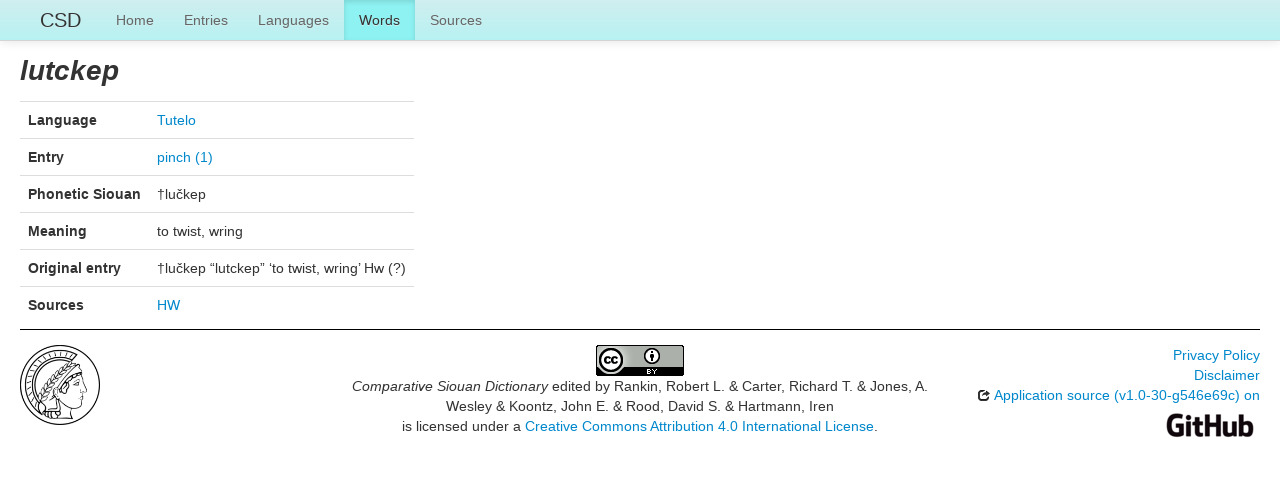

--- FILE ---
content_type: text/html; charset=utf-8
request_url: https://csd.clld.org/values/tu-489-1-1
body_size: 2238
content:
<!DOCTYPE html>
<html lang="en">
    
    
    <head>
        <meta charset="utf-8">
        <title>
            Comparative Siouan Dictionary -
             
        </title>
        <meta name="viewport" content="width=device-width, initial-scale=1.0">
        <meta name="description" content="">
        <meta name="author" content="">
        <link rel="shortcut icon"
              href="https://csd.clld.org/clld-static/images/favicon.ico?v=09d100e13044a2eb539ec25f78d7a40a"
              type="image/x-icon" />

        <link href="https://csd.clld.org/clld-static/css/packed.99ba6073.css" rel="stylesheet">

        <script src="https://csd.clld.org/clld-static/js/packed.74d7fd0e.js"></script>

        <link rel="unapi-server" type="application/xml" title="unAPI" href="https://csd.clld.org/unapi">
        <script src="https://csd.clld.org/_js"></script>
         
    </head>
    <body id="r-value">
        

        <div id="top" class="navbar navbar-static-top">
            <div class="navbar-inner">
                <div class="container-fluid">
                    <a class="btn btn-navbar" data-toggle="collapse" data-target=".nav-collapse">
                        <span class="icon-bar"></span>
                        <span class="icon-bar"></span>
                        <span class="icon-bar"></span>
                    </a>
                    
    <a class="brand" href="https://csd.clld.org/">CSD</a>

                    <div class="nav-collapse collapse">
                        <ul class="nav">
                        
                            <li id="menuitem_dataset" class="">
                                <a href="https://csd.clld.org/" title="Home">Home</a>
                            </li>
                        
                            <li id="menuitem_parameters" class="">
                                <a href="https://csd.clld.org/parameters" title="Entries">Entries</a>
                            </li>
                        
                            <li id="menuitem_languages" class="">
                                <a href="https://csd.clld.org/languages" title="Languages">Languages</a>
                            </li>
                        
                            <li id="menuitem_values" class="active">
                                <a href="https://csd.clld.org/values" title="Words">Words</a>
                            </li>
                        
                            <li id="menuitem_sources" class="">
                                <a href="https://csd.clld.org/sources" title="Sources">Sources</a>
                            </li>
                        </ul>
                    
                    </div><!--/.nav-collapse -->
                </div>
            </div>
        </div>

        <div class="container-fluid">
            <abbr class="unapi-id" title="https%3A%2F%2Fcsd.clld.org%2Fvalues%2Ftu-489-1-1"></abbr>
                <div class="row-fluid">
                    <div class="span12">
                    









<h2><span><i>lutckep</i></span></h2>

<table class="table table-nonfluid">
    <tbody>
    <tr>
        <th>Language</th>
        <td><a class="Language" href="https://csd.clld.org/languages/tu" title="Tutelo">Tutelo</a></td>
    </tr>
    <tr>
        <th>Entry</th>
        <td><a class="Parameter" href="https://csd.clld.org/parameters/489" title="pinch (1)">pinch (1)</a></td>
    </tr>
            <tr>
                    <th>Phonetic Siouan</th>
                <td>†lučkep</td>
            </tr>
    <tr>
        <th>Meaning</th>
        <td>to twist, wring</td>
    </tr>
            <tr>
                <th>Original entry</th>
                <td>†lučkep “lutckep” ‘to twist, wring’ Hw (?)</td>
            </tr>
            <tr>
                <th>Sources</th>
                <td><span><span class="citation"><a class="Source" href="https://csd.clld.org/sources/hw" title="HW">HW</a><span class="pages"></span></span></span></td>
            </tr>
    </tbody>
</table>



                    </div>
                </div>
            <div class="row-fluid">
                <div class="span12">
                <footer>
                
                    <div class="row-fluid" style="padding-top: 15px; border-top: 1px solid black;">
                        <div class="span3">
                            <a href="http://www.eva.mpg.de"
                               title="Max Planck Institute for Evolutionary Anthropology, Leipzig">
                                <img width="80" src="https://csd.clld.org/clldmpg-static/minerva.png" />
                            </a>
                        </div>
                        <div class="span6" style="text-align: center;">
                            
                            <a rel="license" href="http://creativecommons.org/licenses/by/4.0/">
                                <img alt="License" style="border-width:0" src="https://csd.clld.org/clld-static/images/cc-by.png" />
                            </a>
                            <br />
                            
                            <span class="Dataset" href="http://purl.org/dc/dcmitype/Dataset" property="dct:title" rel="dct:type" xmlns:dct="http://purl.org/dc/terms/">Comparative Siouan Dictionary</span>
                            edited by
                            <span xmlns:cc="https://creativecommons.org/ns#"
                                  property="cc:attributionName"
                                  rel="cc:attributionURL">
                                Rankin, Robert L. &amp; Carter, Richard T. &amp; Jones, A. Wesley &amp; Koontz, John E. &amp; Rood, David S. &amp; Hartmann, Iren
                           </span>
                            
                            <br />
                            is licensed under a
                            <a rel="license" href="http://creativecommons.org/licenses/by/4.0/">
                                Creative Commons Attribution 4.0 International License</a>.
                        </div>
                        <div class="span3" style="text-align: right;">
                                <a class="clld-privacy-policy" href="https://www.eva.mpg.de/privacy-policy.html">Privacy Policy</a><br/>
                            <a class="clld-disclaimer" href="https://csd.clld.org/legal">Disclaimer</a>
                            <br/>
                            <a href="https://github.com/clld/csd">
                                <i class="icon-share">&nbsp;</i>
                                Application source
                                    (v1.0-30-g546e69c)
                                on<br/>
                                <img height="25" src="https://csd.clld.org/clld-static/images/GitHub_Logo.png" />
                            </a>
                        </div>
                    </div>
                
                </footer>
                </div>
            </div>
        </div>

        <div id="Modal" class="modal hide fade" tabindex="-1" role="dialog" aria-labelledby="ModalLabel" aria-hidden="true">
            <div class="modal-header">
                <button type="button" class="close" data-dismiss="modal" aria-hidden="true">×</button>
                <h3 id="ModalLabel"></h3>
            </div>
            <div id="ModalBody" class="modal-body">
            </div>
        </div>

        <script>
             
        </script>
    </body>
</html>
